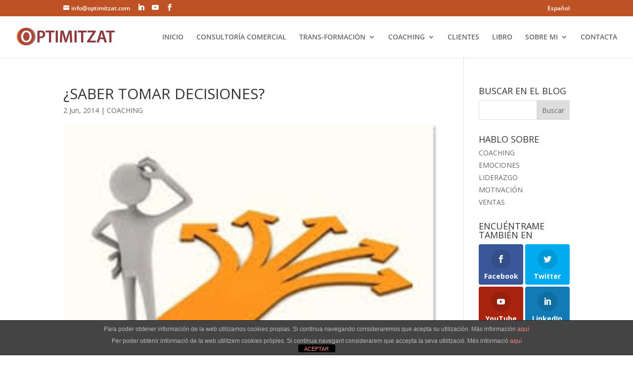

--- FILE ---
content_type: text/css; charset=utf-8
request_url: https://fonts.bunny.net/css?family=Average:400,700,400italic,700italic&subset=latin
body_size: 161
content:
/* latin */
@font-face {
  font-family: 'Average';
  font-style: normal;
  font-weight: 400;
  src: url(https://fonts.bunny.net/average/files/average-latin-400-normal.woff2) format('woff2'), url(https://fonts.bunny.net/average/files/average-latin-400-normal.woff) format('woff'); 
  unicode-range: U+0000-00FF,U+0131,U+0152-0153,U+02BB-02BC,U+02C6,U+02DA,U+02DC,U+0304,U+0308,U+0329,U+2000-206F,U+20AC,U+2122,U+2191,U+2193,U+2212,U+2215,U+FEFF,U+FFFD;
}

/* latin-ext */
@font-face {
  font-family: 'Average';
  font-style: normal;
  font-weight: 400;
  src: url(https://fonts.bunny.net/average/files/average-latin-ext-400-normal.woff2) format('woff2'), url(https://fonts.bunny.net/average/files/average-latin-ext-400-normal.woff) format('woff'); 
  unicode-range: U+0100-02BA,U+02BD-02C5,U+02C7-02CC,U+02CE-02D7,U+02DD-02FF,U+0304,U+0308,U+0329,U+1D00-1DBF,U+1E00-1E9F,U+1EF2-1EFF,U+2020,U+20A0-20AB,U+20AD-20C0,U+2113,U+2C60-2C7F,U+A720-A7FF;
}

